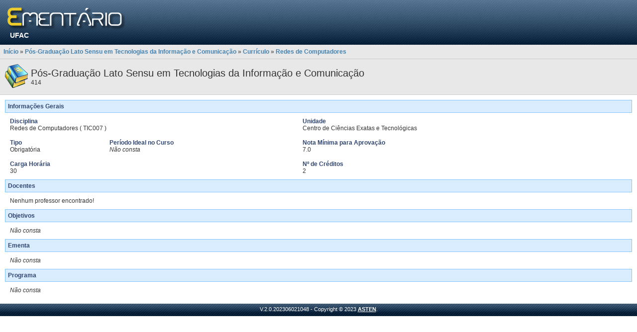

--- FILE ---
content_type: text/html;charset=UTF-8
request_url: https://portal.ufac.br/ementario/disciplina.action;jsessionid=59F2AB036B2144B4336D0474AC5C54DC?d=17440
body_size: 1771
content:
<!DOCTYPE HTML PUBLIC
"-//W3C//DTD HTML 4.01//EN"
"http://www.w3.org/TR/xhtml1/DTD/xhtml1-strict.dtd">
<html>
<head>

    <title>
        Portal do Ementário -
        UFAC -
        Bem-vindo(a)</title>

    <meta http-equiv="Content-Type" content="text/html; charset=utf-8">

    <link rel="shortcut icon" type="image/x-icon" href="/ementario/img/favicon.png;jsessionid=42EC47729F8C04C542C3EC84C4425E12"/>

    <!-- CSS -->
    <script type="text/javascript">/* Start adding members resolved by '/bundles/template.css'. Bundle id is: '/bundles/template.css' */</script>
<link rel="stylesheet" type="text/css" media="screen" href="/ementario/css/padrao.css?d=112998328" />
<script type="text/javascript">/* Finished adding members resolved by /bundles/template.css */</script>
<!-- JS -->
    <script type="text/javascript">/* Start adding members resolved by '/bundles/template.js'. Bundle id is: '/bundles/template.js' */</script>
<script type="text/javascript" src="/ementario/js/plugins/jquery/jquery-1.9.1.js?d=1073295407" ></script>
<script type="text/javascript">/* Finished adding members resolved by /bundles/template.js */</script>
</head>
<body>
<noscript>
    <div id="no-script">O JavaScript está desativado ou não é suportado pelo seu navegador. Para usar o Portal do Ementário adequadamente, ative o JavaScript alterando as opções do navegador e tente novamente.</div>
</noscript>

<!-- topo -->
<div id="topo">

    <div id="logo-portal">
        <img src="/ementario/img/logo_portal.png;jsessionid=42EC47729F8C04C542C3EC84C4425E12"
             alt="Ir para a página inicial"
             title="Ir para a página inicial"
             class="cursor-pointer"
             onclick="window.location = '/ementario/;jsessionid=42EC47729F8C04C542C3EC84C4425E12';"/>
    </div>

    <div id="instituicao">
        <a href="http://www.ufac.br" title="Ir para o Site" target="_blank">

UFAC</a>

</div>

</div>



<div id="barra">
    <a href="/ementario/;jsessionid=42EC47729F8C04C542C3EC84C4425E12">Início</a>

    
        »
        <a href="/ementario/curso.action;jsessionid=42EC47729F8C04C542C3EC84C4425E12?v=317">Pós-Graduação Lato Sensu em Tecnologias da Informação e Comunicação</a>
    
        »
        <a href="/ementario/curriculo.action;jsessionid=42EC47729F8C04C542C3EC84C4425E12?v=317">Currículo</a>
    
        »
        <a href="/ementario/disciplina.action;jsessionid=42EC47729F8C04C542C3EC84C4425E12?d=17440">Redes de Computadores</a>
    </div>

<div id="corpo">
    <div id="bar-curso">
    <table>
        <tbody>
        <tr>
            <td>
                <img src="/ementario/img/books.png;jsessionid=42EC47729F8C04C542C3EC84C4425E12"/>
            </td>
            <td>
                <span class="bigger">Pós-Graduação Lato Sensu em Tecnologias da Informação e Comunicação</span><br/>
                414</td>
        </tr>
        </tbody>
    </table>
</div><script type="text/javascript">/* Start adding global members. */</script>
<script type="text/javascript">/* Finished adding global members. */</script>
<script type="text/javascript">/* Start adding members resolved by '/bundles/disciplina.css'. Bundle id is: '/bundles/disciplina.css' */</script>
<link rel="stylesheet" type="text/css" media="screen" href="/ementario/js/plugins/jquery.tree.asten/tree.css?d=1272786446" />
<link rel="stylesheet" type="text/css" media="screen" href="/ementario/css/disciplina.css?d=862281953" />
<script type="text/javascript">/* Finished adding members resolved by /bundles/disciplina.css */</script>
<div style="padding: 10px;">

    <div>

        <div class="header"><span class="label">Informações Gerais</span>



</div>

        <table cellspacing="5" cellpadding="5" width="100%">
            <tbody>
            <tr>
                <td colspan="2">
                    <span class="label">Disciplina</span>



<br/>
                    Redes de Computadores
                            ( TIC007 )
                        </td>
                <td>
                    <span class="label">Unidade</span>



<br/>
                    Centro de Ciências Exatas e Tecnológicas</td>
            </tr>
            <tr>
                <td>
                    <span class="label">Tipo</span>



<br/>
                    Obrigatória</td>
                <td>
                    <span class="label">Período Ideal no Curso</span>



<br/>
                    <i>Não consta</i></td>
                <td>
                        <span class="label">Nota Mínima para Aprovação</span>



<br/>
                                7.0</td>
                </tr>
            <tr>
                <td colspan="2">
                    <span class="label">Carga Horária</span>



<br/>
                    30</td>
                <td>
                    <span class="label">Nº de Créditos</span>



<br/>
                    2</td>
            </tr>
            </tbody>
        </table>
    </div>

    <div>

        <div class="header"><span class="label">Docentes</span>



</div>

        <div style="padding: 10px;">
                    Nenhum professor encontrado!</div>
            </div>
    <div>
        <div class="header"><span class="label">Objetivos</span>



</div>
        <div>
            <div style="padding: 10px;">
                        <i>Não consta</i></div>
                </div>
    </div>

    <div>
        <div class="header"><span class="label">Ementa</span>



</div>
        <div>
            <div style="padding: 10px;">
                        <i>Não consta</i></div>
                </div>
    </div>

    <div>
        <div class="header"><span class="label">Programa</span>



</div>
        <div>
            <div style="padding: 10px;">
                        <i>Não consta</i></div>
                </div>
    </div>
    </div>

<script type="text/javascript">/* Start adding global members. */</script>
<script type="text/javascript">/* Finished adding global members. */</script>
<script type="text/javascript">/* Start adding members resolved by '/bundles/disciplina.js'. Bundle id is: '/bundles/disciplina.js' */</script>
<script type="text/javascript" src="/ementario/js/plugins/jquery.tree.asten/tree.js?d=1026558933" ></script>
<script type="text/javascript" src="/ementario/js/DisciplinaJSController.js?d=2041527897" ></script>
<script type="text/javascript">/* Finished adding members resolved by /bundles/disciplina.js */</script></div>
<div id="rodape">
    V.2.0.202306021048 - Copyright © 2023 <a href="http://www.avmb.com.br/" target="_blank">ASTEN</a>.
    </div>
</body>
</html>